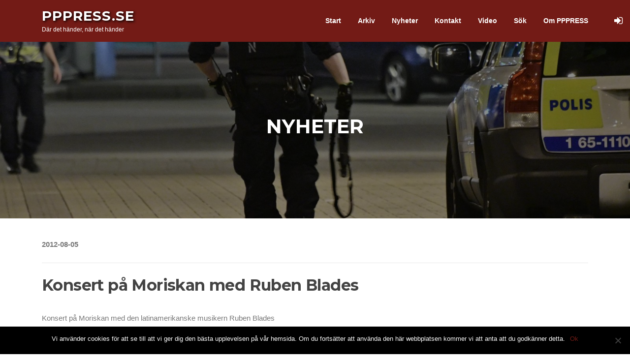

--- FILE ---
content_type: text/html; charset=UTF-8
request_url: https://www.pppress.se/nyhet/konsert-pa-moriskan-med-ruben-blades/
body_size: 11695
content:
<!DOCTYPE html>
<html lang="sv-SE">
<head>
<meta charset="UTF-8">
<meta name="viewport" content="width=device-width, initial-scale=1">
<link rel="profile" href="http://gmpg.org/xfn/11">
<link rel="pingback" href="https://www.pppress.se/xmlrpc.php">
<meta name='robots' content='index, follow, max-image-preview:large, max-snippet:-1, max-video-preview:-1' />
<style>img:is([sizes="auto" i], [sizes^="auto," i]) { contain-intrinsic-size: 3000px 1500px }</style>
<!-- Open Graph Meta Tags generated by MashShare 4.0.47 - https://mashshare.net -->
<meta property="og:type" content="article" /> 
<meta property="og:title" content="Konsert på Moriskan med Ruben Blades" />
<meta property="og:description" content="Konsert på Moriskan med den latinamerikanske musikern Ruben Blades" />
<meta property="og:image" content="https://www.pppress.se/wp-content/uploads/2018/06/PPRUBEN1-20120804.jpg" />
<meta property="og:url" content="https://www.pppress.se/nyhet/konsert-pa-moriskan-med-ruben-blades/" />
<meta property="og:site_name" content="PPPress.se" />
<meta property="article:publisher" content="https://www.facebook.com/pppress.se/" />
<meta property="article:published_time" content="2012-08-05T00:00:00+02:00" />
<meta property="article:modified_time" content="2012-08-05T00:00:00+02:00" />
<meta property="og:updated_time" content="2012-08-05T00:00:00+02:00" />
<!-- Open Graph Meta Tags generated by MashShare 4.0.47 - https://www.mashshare.net -->
<!-- This site is optimized with the Yoast SEO plugin v23.9 - https://yoast.com/wordpress/plugins/seo/ -->
<title>Konsert på Moriskan med Ruben Blades - PPPress.se</title>
<link rel="canonical" href="https://www.pppress.se/nyhet/konsert-pa-moriskan-med-ruben-blades/" />
<meta property="og:locale" content="sv_SE" />
<meta property="og:type" content="article" />
<meta property="og:title" content="Konsert på Moriskan med Ruben Blades - PPPress.se" />
<meta property="og:description" content="Konsert på Moriskan med den latinamerikanske musikern Ruben Blades" />
<meta property="og:url" content="https://www.pppress.se/nyhet/konsert-pa-moriskan-med-ruben-blades/" />
<meta property="og:site_name" content="PPPress.se" />
<meta property="article:publisher" content="https://www.facebook.com/pppress.se/" />
<meta property="og:image" content="https://www.pppress.se/wp-content/uploads/2018/06/PPRUBEN1-20120804.jpg" />
<meta property="og:image:width" content="4534" />
<meta property="og:image:height" content="2800" />
<meta property="og:image:type" content="image/jpeg" />
<meta name="twitter:card" content="summary_large_image" />
<script type="application/ld+json" class="yoast-schema-graph">{"@context":"https://schema.org","@graph":[{"@type":"WebPage","@id":"https://www.pppress.se/nyhet/konsert-pa-moriskan-med-ruben-blades/","url":"https://www.pppress.se/nyhet/konsert-pa-moriskan-med-ruben-blades/","name":"Konsert på Moriskan med Ruben Blades - PPPress.se","isPartOf":{"@id":"https://www.pppress.se/#website"},"primaryImageOfPage":{"@id":"https://www.pppress.se/nyhet/konsert-pa-moriskan-med-ruben-blades/#primaryimage"},"image":{"@id":"https://www.pppress.se/nyhet/konsert-pa-moriskan-med-ruben-blades/#primaryimage"},"thumbnailUrl":"https://www.pppress.se/wp-content/uploads/2018/06/PPRUBEN1-20120804.jpg","datePublished":"2012-08-05T00:00:00+00:00","dateModified":"2012-08-05T00:00:00+00:00","breadcrumb":{"@id":"https://www.pppress.se/nyhet/konsert-pa-moriskan-med-ruben-blades/#breadcrumb"},"inLanguage":"sv-SE","potentialAction":[{"@type":"ReadAction","target":["https://www.pppress.se/nyhet/konsert-pa-moriskan-med-ruben-blades/"]}]},{"@type":"ImageObject","inLanguage":"sv-SE","@id":"https://www.pppress.se/nyhet/konsert-pa-moriskan-med-ruben-blades/#primaryimage","url":"https://www.pppress.se/wp-content/uploads/2018/06/PPRUBEN1-20120804.jpg","contentUrl":"https://www.pppress.se/wp-content/uploads/2018/06/PPRUBEN1-20120804.jpg","width":4534,"height":2800,"caption":"PPRUBEN1-20120804 Konsert med den latinamerikanske musikern Ruben Blades"},{"@type":"BreadcrumbList","@id":"https://www.pppress.se/nyhet/konsert-pa-moriskan-med-ruben-blades/#breadcrumb","itemListElement":[{"@type":"ListItem","position":1,"name":"Hem","item":"https://www.pppress.se/"},{"@type":"ListItem","position":2,"name":"nyheter","item":"https://www.pppress.se/nyhet/"},{"@type":"ListItem","position":3,"name":"Konsert på Moriskan med Ruben Blades"}]},{"@type":"WebSite","@id":"https://www.pppress.se/#website","url":"https://www.pppress.se/","name":"PPPress.se","description":"Där det händer, när det händer","potentialAction":[{"@type":"SearchAction","target":{"@type":"EntryPoint","urlTemplate":"https://www.pppress.se/?s={search_term_string}"},"query-input":{"@type":"PropertyValueSpecification","valueRequired":true,"valueName":"search_term_string"}}],"inLanguage":"sv-SE"}]}</script>
<!-- / Yoast SEO plugin. -->
<link rel='dns-prefetch' href='//fonts.googleapis.com' />
<link rel="alternate" type="application/rss+xml" title="PPPress.se &raquo; Webbflöde" href="https://www.pppress.se/feed/" />
<link rel="alternate" type="application/rss+xml" title="PPPress.se &raquo; Kommentarsflöde" href="https://www.pppress.se/comments/feed/" />
<!-- This site uses the Google Analytics by ExactMetrics plugin v8.2.2 - Using Analytics tracking - https://www.exactmetrics.com/ -->
<!-- Note: ExactMetrics is not currently configured on this site. The site owner needs to authenticate with Google Analytics in the ExactMetrics settings panel. -->
<!-- No tracking code set -->
<!-- / Google Analytics by ExactMetrics -->
<script type="text/javascript">
/* <![CDATA[ */
window._wpemojiSettings = {"baseUrl":"https:\/\/s.w.org\/images\/core\/emoji\/15.0.3\/72x72\/","ext":".png","svgUrl":"https:\/\/s.w.org\/images\/core\/emoji\/15.0.3\/svg\/","svgExt":".svg","source":{"concatemoji":"https:\/\/www.pppress.se\/wp-includes\/js\/wp-emoji-release.min.js?ver=8a0fb01981cdb66fc8777eeb8dc9bf7a"}};
/*! This file is auto-generated */
!function(i,n){var o,s,e;function c(e){try{var t={supportTests:e,timestamp:(new Date).valueOf()};sessionStorage.setItem(o,JSON.stringify(t))}catch(e){}}function p(e,t,n){e.clearRect(0,0,e.canvas.width,e.canvas.height),e.fillText(t,0,0);var t=new Uint32Array(e.getImageData(0,0,e.canvas.width,e.canvas.height).data),r=(e.clearRect(0,0,e.canvas.width,e.canvas.height),e.fillText(n,0,0),new Uint32Array(e.getImageData(0,0,e.canvas.width,e.canvas.height).data));return t.every(function(e,t){return e===r[t]})}function u(e,t,n){switch(t){case"flag":return n(e,"\ud83c\udff3\ufe0f\u200d\u26a7\ufe0f","\ud83c\udff3\ufe0f\u200b\u26a7\ufe0f")?!1:!n(e,"\ud83c\uddfa\ud83c\uddf3","\ud83c\uddfa\u200b\ud83c\uddf3")&&!n(e,"\ud83c\udff4\udb40\udc67\udb40\udc62\udb40\udc65\udb40\udc6e\udb40\udc67\udb40\udc7f","\ud83c\udff4\u200b\udb40\udc67\u200b\udb40\udc62\u200b\udb40\udc65\u200b\udb40\udc6e\u200b\udb40\udc67\u200b\udb40\udc7f");case"emoji":return!n(e,"\ud83d\udc26\u200d\u2b1b","\ud83d\udc26\u200b\u2b1b")}return!1}function f(e,t,n){var r="undefined"!=typeof WorkerGlobalScope&&self instanceof WorkerGlobalScope?new OffscreenCanvas(300,150):i.createElement("canvas"),a=r.getContext("2d",{willReadFrequently:!0}),o=(a.textBaseline="top",a.font="600 32px Arial",{});return e.forEach(function(e){o[e]=t(a,e,n)}),o}function t(e){var t=i.createElement("script");t.src=e,t.defer=!0,i.head.appendChild(t)}"undefined"!=typeof Promise&&(o="wpEmojiSettingsSupports",s=["flag","emoji"],n.supports={everything:!0,everythingExceptFlag:!0},e=new Promise(function(e){i.addEventListener("DOMContentLoaded",e,{once:!0})}),new Promise(function(t){var n=function(){try{var e=JSON.parse(sessionStorage.getItem(o));if("object"==typeof e&&"number"==typeof e.timestamp&&(new Date).valueOf()<e.timestamp+604800&&"object"==typeof e.supportTests)return e.supportTests}catch(e){}return null}();if(!n){if("undefined"!=typeof Worker&&"undefined"!=typeof OffscreenCanvas&&"undefined"!=typeof URL&&URL.createObjectURL&&"undefined"!=typeof Blob)try{var e="postMessage("+f.toString()+"("+[JSON.stringify(s),u.toString(),p.toString()].join(",")+"));",r=new Blob([e],{type:"text/javascript"}),a=new Worker(URL.createObjectURL(r),{name:"wpTestEmojiSupports"});return void(a.onmessage=function(e){c(n=e.data),a.terminate(),t(n)})}catch(e){}c(n=f(s,u,p))}t(n)}).then(function(e){for(var t in e)n.supports[t]=e[t],n.supports.everything=n.supports.everything&&n.supports[t],"flag"!==t&&(n.supports.everythingExceptFlag=n.supports.everythingExceptFlag&&n.supports[t]);n.supports.everythingExceptFlag=n.supports.everythingExceptFlag&&!n.supports.flag,n.DOMReady=!1,n.readyCallback=function(){n.DOMReady=!0}}).then(function(){return e}).then(function(){var e;n.supports.everything||(n.readyCallback(),(e=n.source||{}).concatemoji?t(e.concatemoji):e.wpemoji&&e.twemoji&&(t(e.twemoji),t(e.wpemoji)))}))}((window,document),window._wpemojiSettings);
/* ]]> */
</script>
<!-- pppress.se is managing ads with Advanced Ads – https://wpadvancedads.com/ --><script data-wpfc-render="false" id="pppre-ready">
window.advanced_ads_ready=function(e,a){a=a||"complete";var d=function(e){return"interactive"===a?"loading"!==e:"complete"===e};d(document.readyState)?e():document.addEventListener("readystatechange",(function(a){d(a.target.readyState)&&e()}),{once:"interactive"===a})},window.advanced_ads_ready_queue=window.advanced_ads_ready_queue||[];		</script>
<style id='wp-emoji-styles-inline-css' type='text/css'>
img.wp-smiley, img.emoji {
display: inline !important;
border: none !important;
box-shadow: none !important;
height: 1em !important;
width: 1em !important;
margin: 0 0.07em !important;
vertical-align: -0.1em !important;
background: none !important;
padding: 0 !important;
}
</style>
<!-- <link rel='stylesheet' id='wp-block-library-css' href='https://www.pppress.se/wp-includes/css/dist/block-library/style.min.css?ver=8a0fb01981cdb66fc8777eeb8dc9bf7a' type='text/css' media='all' /> -->
<link rel="stylesheet" type="text/css" href="//www.pppress.se/wp-content/cache/wpfc-minified/1gc5n6xp/3ur2t.css" media="all"/>
<style id='classic-theme-styles-inline-css' type='text/css'>
/*! This file is auto-generated */
.wp-block-button__link{color:#fff;background-color:#32373c;border-radius:9999px;box-shadow:none;text-decoration:none;padding:calc(.667em + 2px) calc(1.333em + 2px);font-size:1.125em}.wp-block-file__button{background:#32373c;color:#fff;text-decoration:none}
</style>
<style id='global-styles-inline-css' type='text/css'>
:root{--wp--preset--aspect-ratio--square: 1;--wp--preset--aspect-ratio--4-3: 4/3;--wp--preset--aspect-ratio--3-4: 3/4;--wp--preset--aspect-ratio--3-2: 3/2;--wp--preset--aspect-ratio--2-3: 2/3;--wp--preset--aspect-ratio--16-9: 16/9;--wp--preset--aspect-ratio--9-16: 9/16;--wp--preset--color--black: #000000;--wp--preset--color--cyan-bluish-gray: #abb8c3;--wp--preset--color--white: #ffffff;--wp--preset--color--pale-pink: #f78da7;--wp--preset--color--vivid-red: #cf2e2e;--wp--preset--color--luminous-vivid-orange: #ff6900;--wp--preset--color--luminous-vivid-amber: #fcb900;--wp--preset--color--light-green-cyan: #7bdcb5;--wp--preset--color--vivid-green-cyan: #00d084;--wp--preset--color--pale-cyan-blue: #8ed1fc;--wp--preset--color--vivid-cyan-blue: #0693e3;--wp--preset--color--vivid-purple: #9b51e0;--wp--preset--gradient--vivid-cyan-blue-to-vivid-purple: linear-gradient(135deg,rgba(6,147,227,1) 0%,rgb(155,81,224) 100%);--wp--preset--gradient--light-green-cyan-to-vivid-green-cyan: linear-gradient(135deg,rgb(122,220,180) 0%,rgb(0,208,130) 100%);--wp--preset--gradient--luminous-vivid-amber-to-luminous-vivid-orange: linear-gradient(135deg,rgba(252,185,0,1) 0%,rgba(255,105,0,1) 100%);--wp--preset--gradient--luminous-vivid-orange-to-vivid-red: linear-gradient(135deg,rgba(255,105,0,1) 0%,rgb(207,46,46) 100%);--wp--preset--gradient--very-light-gray-to-cyan-bluish-gray: linear-gradient(135deg,rgb(238,238,238) 0%,rgb(169,184,195) 100%);--wp--preset--gradient--cool-to-warm-spectrum: linear-gradient(135deg,rgb(74,234,220) 0%,rgb(151,120,209) 20%,rgb(207,42,186) 40%,rgb(238,44,130) 60%,rgb(251,105,98) 80%,rgb(254,248,76) 100%);--wp--preset--gradient--blush-light-purple: linear-gradient(135deg,rgb(255,206,236) 0%,rgb(152,150,240) 100%);--wp--preset--gradient--blush-bordeaux: linear-gradient(135deg,rgb(254,205,165) 0%,rgb(254,45,45) 50%,rgb(107,0,62) 100%);--wp--preset--gradient--luminous-dusk: linear-gradient(135deg,rgb(255,203,112) 0%,rgb(199,81,192) 50%,rgb(65,88,208) 100%);--wp--preset--gradient--pale-ocean: linear-gradient(135deg,rgb(255,245,203) 0%,rgb(182,227,212) 50%,rgb(51,167,181) 100%);--wp--preset--gradient--electric-grass: linear-gradient(135deg,rgb(202,248,128) 0%,rgb(113,206,126) 100%);--wp--preset--gradient--midnight: linear-gradient(135deg,rgb(2,3,129) 0%,rgb(40,116,252) 100%);--wp--preset--font-size--small: 13px;--wp--preset--font-size--medium: 20px;--wp--preset--font-size--large: 36px;--wp--preset--font-size--x-large: 42px;--wp--preset--spacing--20: 0.44rem;--wp--preset--spacing--30: 0.67rem;--wp--preset--spacing--40: 1rem;--wp--preset--spacing--50: 1.5rem;--wp--preset--spacing--60: 2.25rem;--wp--preset--spacing--70: 3.38rem;--wp--preset--spacing--80: 5.06rem;--wp--preset--shadow--natural: 6px 6px 9px rgba(0, 0, 0, 0.2);--wp--preset--shadow--deep: 12px 12px 50px rgba(0, 0, 0, 0.4);--wp--preset--shadow--sharp: 6px 6px 0px rgba(0, 0, 0, 0.2);--wp--preset--shadow--outlined: 6px 6px 0px -3px rgba(255, 255, 255, 1), 6px 6px rgba(0, 0, 0, 1);--wp--preset--shadow--crisp: 6px 6px 0px rgba(0, 0, 0, 1);}:where(.is-layout-flex){gap: 0.5em;}:where(.is-layout-grid){gap: 0.5em;}body .is-layout-flex{display: flex;}.is-layout-flex{flex-wrap: wrap;align-items: center;}.is-layout-flex > :is(*, div){margin: 0;}body .is-layout-grid{display: grid;}.is-layout-grid > :is(*, div){margin: 0;}:where(.wp-block-columns.is-layout-flex){gap: 2em;}:where(.wp-block-columns.is-layout-grid){gap: 2em;}:where(.wp-block-post-template.is-layout-flex){gap: 1.25em;}:where(.wp-block-post-template.is-layout-grid){gap: 1.25em;}.has-black-color{color: var(--wp--preset--color--black) !important;}.has-cyan-bluish-gray-color{color: var(--wp--preset--color--cyan-bluish-gray) !important;}.has-white-color{color: var(--wp--preset--color--white) !important;}.has-pale-pink-color{color: var(--wp--preset--color--pale-pink) !important;}.has-vivid-red-color{color: var(--wp--preset--color--vivid-red) !important;}.has-luminous-vivid-orange-color{color: var(--wp--preset--color--luminous-vivid-orange) !important;}.has-luminous-vivid-amber-color{color: var(--wp--preset--color--luminous-vivid-amber) !important;}.has-light-green-cyan-color{color: var(--wp--preset--color--light-green-cyan) !important;}.has-vivid-green-cyan-color{color: var(--wp--preset--color--vivid-green-cyan) !important;}.has-pale-cyan-blue-color{color: var(--wp--preset--color--pale-cyan-blue) !important;}.has-vivid-cyan-blue-color{color: var(--wp--preset--color--vivid-cyan-blue) !important;}.has-vivid-purple-color{color: var(--wp--preset--color--vivid-purple) !important;}.has-black-background-color{background-color: var(--wp--preset--color--black) !important;}.has-cyan-bluish-gray-background-color{background-color: var(--wp--preset--color--cyan-bluish-gray) !important;}.has-white-background-color{background-color: var(--wp--preset--color--white) !important;}.has-pale-pink-background-color{background-color: var(--wp--preset--color--pale-pink) !important;}.has-vivid-red-background-color{background-color: var(--wp--preset--color--vivid-red) !important;}.has-luminous-vivid-orange-background-color{background-color: var(--wp--preset--color--luminous-vivid-orange) !important;}.has-luminous-vivid-amber-background-color{background-color: var(--wp--preset--color--luminous-vivid-amber) !important;}.has-light-green-cyan-background-color{background-color: var(--wp--preset--color--light-green-cyan) !important;}.has-vivid-green-cyan-background-color{background-color: var(--wp--preset--color--vivid-green-cyan) !important;}.has-pale-cyan-blue-background-color{background-color: var(--wp--preset--color--pale-cyan-blue) !important;}.has-vivid-cyan-blue-background-color{background-color: var(--wp--preset--color--vivid-cyan-blue) !important;}.has-vivid-purple-background-color{background-color: var(--wp--preset--color--vivid-purple) !important;}.has-black-border-color{border-color: var(--wp--preset--color--black) !important;}.has-cyan-bluish-gray-border-color{border-color: var(--wp--preset--color--cyan-bluish-gray) !important;}.has-white-border-color{border-color: var(--wp--preset--color--white) !important;}.has-pale-pink-border-color{border-color: var(--wp--preset--color--pale-pink) !important;}.has-vivid-red-border-color{border-color: var(--wp--preset--color--vivid-red) !important;}.has-luminous-vivid-orange-border-color{border-color: var(--wp--preset--color--luminous-vivid-orange) !important;}.has-luminous-vivid-amber-border-color{border-color: var(--wp--preset--color--luminous-vivid-amber) !important;}.has-light-green-cyan-border-color{border-color: var(--wp--preset--color--light-green-cyan) !important;}.has-vivid-green-cyan-border-color{border-color: var(--wp--preset--color--vivid-green-cyan) !important;}.has-pale-cyan-blue-border-color{border-color: var(--wp--preset--color--pale-cyan-blue) !important;}.has-vivid-cyan-blue-border-color{border-color: var(--wp--preset--color--vivid-cyan-blue) !important;}.has-vivid-purple-border-color{border-color: var(--wp--preset--color--vivid-purple) !important;}.has-vivid-cyan-blue-to-vivid-purple-gradient-background{background: var(--wp--preset--gradient--vivid-cyan-blue-to-vivid-purple) !important;}.has-light-green-cyan-to-vivid-green-cyan-gradient-background{background: var(--wp--preset--gradient--light-green-cyan-to-vivid-green-cyan) !important;}.has-luminous-vivid-amber-to-luminous-vivid-orange-gradient-background{background: var(--wp--preset--gradient--luminous-vivid-amber-to-luminous-vivid-orange) !important;}.has-luminous-vivid-orange-to-vivid-red-gradient-background{background: var(--wp--preset--gradient--luminous-vivid-orange-to-vivid-red) !important;}.has-very-light-gray-to-cyan-bluish-gray-gradient-background{background: var(--wp--preset--gradient--very-light-gray-to-cyan-bluish-gray) !important;}.has-cool-to-warm-spectrum-gradient-background{background: var(--wp--preset--gradient--cool-to-warm-spectrum) !important;}.has-blush-light-purple-gradient-background{background: var(--wp--preset--gradient--blush-light-purple) !important;}.has-blush-bordeaux-gradient-background{background: var(--wp--preset--gradient--blush-bordeaux) !important;}.has-luminous-dusk-gradient-background{background: var(--wp--preset--gradient--luminous-dusk) !important;}.has-pale-ocean-gradient-background{background: var(--wp--preset--gradient--pale-ocean) !important;}.has-electric-grass-gradient-background{background: var(--wp--preset--gradient--electric-grass) !important;}.has-midnight-gradient-background{background: var(--wp--preset--gradient--midnight) !important;}.has-small-font-size{font-size: var(--wp--preset--font-size--small) !important;}.has-medium-font-size{font-size: var(--wp--preset--font-size--medium) !important;}.has-large-font-size{font-size: var(--wp--preset--font-size--large) !important;}.has-x-large-font-size{font-size: var(--wp--preset--font-size--x-large) !important;}
:where(.wp-block-post-template.is-layout-flex){gap: 1.25em;}:where(.wp-block-post-template.is-layout-grid){gap: 1.25em;}
:where(.wp-block-columns.is-layout-flex){gap: 2em;}:where(.wp-block-columns.is-layout-grid){gap: 2em;}
:root :where(.wp-block-pullquote){font-size: 1.5em;line-height: 1.6;}
</style>
<!-- <link rel='stylesheet' id='cookie-notice-front-css' href='https://www.pppress.se/wp-content/plugins/cookie-notice/css/front.min.css?ver=2.5.1' type='text/css' media='all' /> -->
<!-- <link rel='stylesheet' id='mashsb-styles-css' href='https://www.pppress.se/wp-content/plugins/mashsharer/assets/css/mashsb.min.css?ver=4.0.47' type='text/css' media='all' /> -->
<link rel="stylesheet" type="text/css" href="//www.pppress.se/wp-content/cache/wpfc-minified/fs6kvv2x/3ur2t.css" media="all"/>
<style id='mashsb-styles-inline-css' type='text/css'>
.mashsb-count {color:#cccccc;}
[class^="mashicon-"], .onoffswitch-label, .onoffswitch2-label, .onoffswitch {
border-radius: 7px;
}@media only screen and (min-width:568px){.mashsb-buttons a {min-width: 35px;}}
</style>
<!-- <link rel='stylesheet' id='searchandfilter-css' href='https://www.pppress.se/wp-content/plugins/search-filter/style.css?ver=1' type='text/css' media='all' /> -->
<link rel="stylesheet" type="text/css" href="//www.pppress.se/wp-content/cache/wpfc-minified/6vu1pzye/3ur2t.css" media="all"/>
<link rel='stylesheet' id='screenr-fonts-css' href='https://fonts.googleapis.com/css?family=Open%2BSans%3A400%2C300%2C300italic%2C400italic%2C600%2C600italic%2C700%2C700italic%7CMontserrat%3A400%2C700&#038;subset=latin%2Clatin-ext' type='text/css' media='all' />
<!-- <link rel='stylesheet' id='font-awesome-css' href='https://www.pppress.se/wp-content/themes/screenr/assets/css/font-awesome.min.css?ver=4.0.0' type='text/css' media='all' /> -->
<!-- <link rel='stylesheet' id='bootstrap-css' href='https://www.pppress.se/wp-content/themes/screenr/assets/css/bootstrap.min.css?ver=4.0.0' type='text/css' media='all' /> -->
<!-- <link rel='stylesheet' id='screenr-style-css' href='https://www.pppress.se/wp-content/themes/screenr/style.css?ver=8a0fb01981cdb66fc8777eeb8dc9bf7a' type='text/css' media='all' /> -->
<link rel="stylesheet" type="text/css" href="//www.pppress.se/wp-content/cache/wpfc-minified/87dfq85f/3ur2t.css" media="all"/>
<style id='screenr-style-inline-css' type='text/css'>
#page-header-cover.swiper-slider.no-image .swiper-slide .overlay {
background-color: #000000;
opacity: 1;
}
.gallery-carousel .g-item{
padding: 0px 10px;
}
.gallery-carousel {
margin-left: -10px;
margin-right: -10px;
}
.gallery-grid .g-item, .gallery-masonry .g-item .inner {
padding: 10px;
}
.gallery-grid, .gallery-masonry {
margin: -10px;
}
</style>
<!-- <link rel='stylesheet' id='screenr-gallery-lightgallery-css' href='https://www.pppress.se/wp-content/themes/screenr/assets/css/lightgallery.css?ver=8a0fb01981cdb66fc8777eeb8dc9bf7a' type='text/css' media='all' /> -->
<!-- <link rel='stylesheet' id='screenr-css' href='https://www.pppress.se/wp-content/themes/screenr-likabra-child/style.css?ver=8a0fb01981cdb66fc8777eeb8dc9bf7a' type='text/css' media='all' /> -->
<script src='//www.pppress.se/wp-content/cache/wpfc-minified/pgrrmtc/3ur2u.js' type="text/javascript"></script>
<!-- <script type="text/javascript" async src="https://www.pppress.se/wp-content/plugins/burst-statistics/helpers/timeme/timeme.min.js?ver=1.7.2" id="burst-timeme-js"></script> -->
<script type="text/javascript" id="burst-js-extra">
/* <![CDATA[ */
var burst = {"cookie_retention_days":"30","beacon_url":"https:\/\/www.pppress.se\/wp-content\/plugins\/burst-statistics\/endpoint.php","options":{"beacon_enabled":1,"enable_cookieless_tracking":0,"enable_turbo_mode":0,"do_not_track":0,"track_url_change":0},"goals":[{"ID":"1","title":"Standardm\u00e5l","type":"clicks","status":"active","server_side":"0","url":"*","conversion_metric":"visitors","date_created":"1716911448","date_start":"1716911591","date_end":"0","attribute":"class","attribute_value":"","hook":""}],"goals_script_url":"https:\/\/www.pppress.se\/wp-content\/plugins\/burst-statistics\/\/assets\/js\/build\/burst-goals.js?v=1.7.2"};
/* ]]> */
</script>
<script src='//www.pppress.se/wp-content/cache/wpfc-minified/2nbldwjx/3ur2u.js' type="text/javascript"></script>
<!-- <script type="text/javascript" async src="https://www.pppress.se/wp-content/plugins/burst-statistics/assets/js/build/burst.min.js?ver=1.7.2" id="burst-js"></script> -->
<script type="text/javascript" id="cookie-notice-front-js-before">
/* <![CDATA[ */
var cnArgs = {"ajaxUrl":"https:\/\/www.pppress.se\/wp-admin\/admin-ajax.php","nonce":"4562a0d54e","hideEffect":"fade","position":"bottom","onScroll":false,"onScrollOffset":100,"onClick":false,"cookieName":"cookie_notice_accepted","cookieTime":2592000,"cookieTimeRejected":2592000,"globalCookie":false,"redirection":false,"cache":false,"revokeCookies":false,"revokeCookiesOpt":"automatic"};
/* ]]> */
</script>
<script src='//www.pppress.se/wp-content/cache/wpfc-minified/7m9d9zgw/3ur2u.js' type="text/javascript"></script>
<!-- <script type="text/javascript" src="https://www.pppress.se/wp-content/plugins/cookie-notice/js/front.min.js?ver=2.5.1" id="cookie-notice-front-js"></script> -->
<!-- <script type="text/javascript" src="https://www.pppress.se/wp-includes/js/jquery/jquery.min.js?ver=3.7.1" id="jquery-core-js"></script> -->
<!-- <script type="text/javascript" src="https://www.pppress.se/wp-includes/js/jquery/jquery-migrate.min.js?ver=3.4.1" id="jquery-migrate-js"></script> -->
<script type="text/javascript" id="mashsb-js-extra">
/* <![CDATA[ */
var mashsb = {"shares":"0","round_shares":"1","animate_shares":"0","dynamic_buttons":"0","share_url":"https:\/\/www.pppress.se\/nyhet\/konsert-pa-moriskan-med-ruben-blades\/","title":"Konsert+p%C3%A5+Moriskan+med+Ruben+Blades","image":"https:\/\/www.pppress.se\/wp-content\/uploads\/2018\/06\/PPRUBEN1-20120804.jpg","desc":"Konsert p\u00e5 Moriskan med den latinamerikanske musikern Ruben Blades","hashtag":"","subscribe":"content","subscribe_url":"","activestatus":"1","singular":"1","twitter_popup":"1","refresh":"0","nonce":"c221163b65","postid":"108824","servertime":"1732629220","ajaxurl":"https:\/\/www.pppress.se\/wp-admin\/admin-ajax.php"};
/* ]]> */
</script>
<script src='//www.pppress.se/wp-content/cache/wpfc-minified/8aqzytdk/3ur2u.js' type="text/javascript"></script>
<!-- <script type="text/javascript" src="https://www.pppress.se/wp-content/plugins/mashsharer/assets/js/mashsb.min.js?ver=4.0.47" id="mashsb-js"></script> -->
<!-- <script type="text/javascript" src="https://www.pppress.se/wp-content/themes/screenr-likabra-child/assets/js/likabra.js?ver=1" id="likabra-js-js"></script> -->
<link rel="https://api.w.org/" href="https://www.pppress.se/wp-json/" /><link rel="EditURI" type="application/rsd+xml" title="RSD" href="https://www.pppress.se/xmlrpc.php?rsd" />
<link rel='shortlink' href='https://www.pppress.se/?p=108824' />
<link rel="alternate" title="oEmbed (JSON)" type="application/json+oembed" href="https://www.pppress.se/wp-json/oembed/1.0/embed?url=https%3A%2F%2Fwww.pppress.se%2Fnyhet%2Fkonsert-pa-moriskan-med-ruben-blades%2F" />
<link rel="alternate" title="oEmbed (XML)" type="text/xml+oembed" href="https://www.pppress.se/wp-json/oembed/1.0/embed?url=https%3A%2F%2Fwww.pppress.se%2Fnyhet%2Fkonsert-pa-moriskan-med-ruben-blades%2F&#038;format=xml" />
<script data-ad-client="ca-pub-3995853003974554" async src="https://pagead2.googlesyndication.com/pagead/js/adsbygoogle.js"></script>    <script type="text/javascript">
jQuery(function ($)  {
$("#countable_link a").on( 'click', function () {
var self = $( this );
var imagelink = this.id;
// console.log(this);
$.ajax({
type: 'post',			        
url: 'https://www.pppress.se/wp-admin/admin-ajax.php',
data: {
'action': 'link_click_counter',
'imagelink': imagelink
},
success: function( data ) {
console.log('success-data:', data );
}
});
});
});
</script>
<script type="text/javascript">
jQuery(function ($)  {
$('#submit-stats-data').on('click', function (e) {
var selecteduser = $( "#selecteduser" ).val();
var year = $( "#year" ).val();
var month = $( "#month" ).val();
console.log(selecteduser,year,month);
$.ajax({
type: 'post',			        
url: 'https://www.pppress.se/wp-admin/admin-ajax.php',
data: {
'action': 'showstatsbydateandmonth',
'selecteduser': selecteduser,
'year': year,
'month': month,
},
success: function( data ) {
console.log('success-data:', data );
$(".display-user-stats").html(data);
}
});
});
});
</script>
<script async src="https://pagead2.googlesyndication.com/pagead/js/adsbygoogle.js?client=ca-pub-3995853003974554"></script><script>(adsbygoogle = window.adsbygoogle || []).push({
google_ad_client: "ca-pub-3995853003974554",
enable_page_level_ads: true,
overlays: {bottom: true}
});</script><link rel="icon" href="https://www.pppress.se/wp-content/uploads/2020/06/favicon-2.ico" sizes="32x32" />
<link rel="icon" href="https://www.pppress.se/wp-content/uploads/2020/06/favicon-2.ico" sizes="192x192" />
<link rel="apple-touch-icon" href="https://www.pppress.se/wp-content/uploads/2020/06/favicon-2.ico" />
<meta name="msapplication-TileImage" content="https://www.pppress.se/wp-content/uploads/2020/06/favicon-2.ico" />
</head>
<body class="nyhet-template-default single single-nyhet postid-108824 single-format-standard cookies-not-set group-blog has-site-title has-site-tagline header-layout-fixed aa-prefix-pppre-">
<div id="page" class="site">
<a class="skip-link screen-reader-text" href="#content">Hoppa till innehåll</a>
<header id="masthead" class="site-header" role="banner">
<div class="container">
<div class="site-branding">
<p class="site-title"><a href="https://www.pppress.se/" rel="home">PPPress.se</a></p>
<p class="site-description">Där det händer, när det händer</p>
</div><!-- .site-branding -->
<div class="header-right-wrapper">
<a href="#" id="nav-toggle">Meny<span></span></a>
<nav id="site-navigation" class="main-navigation" role="navigation">
<ul class="nav-menu">
<li id="menu-item-78" class="menu-item menu-item-type-post_type menu-item-object-page menu-item-home menu-item-78"><a href="https://www.pppress.se/">Start</a></li>
<li id="menu-item-315" class="menu-item menu-item-type-post_type menu-item-object-page menu-item-315"><a href="https://www.pppress.se/arkiv/">Arkiv</a></li>
<li id="menu-item-160" class="menu-item menu-item-type-custom menu-item-object-custom menu-item-160"><a href="https://www.pppress.se/nyhet">Nyheter</a></li>
<li id="menu-item-203" class="menu-item menu-item-type-post_type menu-item-object-page menu-item-203"><a href="https://www.pppress.se/kontakt/">Kontakt</a></li>
<li id="menu-item-209" class="menu-item menu-item-type-custom menu-item-object-custom menu-item-209"><a target="_blank" href="https://www.youtube.com/user/pppressab/videos">Video</a></li>
<li id="menu-item-299" class="menu-item menu-item-type-post_type menu-item-object-page menu-item-299"><a href="https://www.pppress.se/sok/">Sök</a></li>
<li id="menu-item-177225" class="menu-item menu-item-type-post_type menu-item-object-page menu-item-177225"><a href="https://www.pppress.se/om-oss/">Om PPPRESS</a></li>
</ul>
<!-- adding the login  -->
<button class="login-navbar-button"><i class="fa fa-sign-in"></i></button>
<div id="login-navbar">Logga in<div class="members-login-form"><form name="loginform" id="loginform" action="https://www.pppress.se/wp-login.php" method="post"><p class="login-username">
<label for="user_login">Användarnamn</label>
<input type="text" name="log" id="user_login" autocomplete="username" class="input" value="" size="20" />
</p><p class="login-password">
<label for="user_pass">Lösenord</label>
<input type="password" name="pwd" id="user_pass" autocomplete="current-password" spellcheck="false" class="input" value="" size="20" />
</p><p class="login-remember"><label><input name="rememberme" type="checkbox" id="rememberme" value="forever" checked="checked" /> Kom ihåg mig</label></p><p class="login-submit">
<input type="submit" name="wp-submit" id="wp-submit" class="button button-primary" value="Logga in" />
<input type="hidden" name="redirect_to" value="https://www.pppress.se/nyhet/konsert-pa-moriskan-med-ruben-blades/" />
</p></form></div></div>
<!-- end login -->
</nav>
<!-- #site-navigation -->
</div>
</div>
</header><!-- #masthead -->
<!-- LOADING ThE LIGHTBOX GALLERY STYLE AND JAVASCRIPT -->
<!-- <link rel="stylesheet" type="text/css" href="https://www.pppress.se/wp-content/themes/screenr-likabra-child/assets/image-gallery/ekko-lightbox.css"> -->
<link rel="stylesheet" type="text/css" href="//www.pppress.se/wp-content/cache/wpfc-minified/npbosdi/3ur2t.css" media="all"/>
<script src="https://www.pppress.se/wp-content/themes/screenr-likabra-child/assets/image-gallery/ekko-lightbox.js"></script>
<section id="page-header-cover" class="section-slider swiper-slider fixed has-image" >
<div class="swiper-container" data-autoplay="0">
<div class="swiper-wrapper ">
<div class="swiper-slide slide-align-center " style="background-image: url('https://www.pppress.se/wp-content/uploads/cropped-cropped-FPy3Erkjd_o2oQGmRP9LTmNJZ8.jpeg');" ><div class="swiper-slide-intro"><div class="swiper-intro-inner" style="padding-top: 13%; padding-bottom: 13%; " ><h2 class="swiper-slide-heading">Nyheter</h2></div></div><div class="overlay"></div></div>			</div>
</div>
</section>
<div id="content" class="site-content">
<div id="content-inside" class="container right-sidebar">
<div id="primary" class="">
<main id="main" class="site-main" role="main">
<div class="new-images">
<!-- <form method="get" action="https://www.pppress.se">
<input type="text" name="s" value="" placeholder="sök&hellip;" style="width: 75%;" />
<select name="category_name" style="margin: 30px 0px;">
<option value="1989">1989</option>
<option value="1997">1997</option>
<option value="1998">1998</option>
<option value="1999">1999</option>
<option value="2000">2000</option>
<option value="2001">2001</option>
<option value="2002">2002</option>
<option value="2003">2003</option>
<option value="2004">2004</option>
<option value="2005">2005</option>
<option value="2006">2006</option>
<option value="2007">2007</option>
<option value="2008">2008</option>
<option value="2009">2009</option>
<option value="2010">2010</option>
<option value="2011">2011</option>
<option value="2012">2012</option>
<option value="2013">2013</option>
<option value="2014">2014</option>
<option value="2015">2015</option>
<option value="2016">2016</option>
<option value="2017">2017</option>
<option value="2018">2018</option>
<option value="2019">2019</option>
<option value="2020">2020</option>
<option value="2021">2021</option>
<option value="2022">2022</option>
<option value="2023">2023</option>
<option value="2024">2024</option>
<option value="akarp">Åkarp</option>
<option value="aldringsbrott">Åldringsbrott</option>
<option value="angelholm">Ängelholm</option>
<option value="anlagd">anlagd</option>
<option value="arbetsplatsolycka">Arbetsplatsolycka</option>
<option value="arlov">Arlöv</option>
<option value="bastad">Båstad</option>
<option value="bilbrander">Bilbränder</option>
<option value="bjarred">Bjärred</option>
<option value="blaljussabutage">Blåljussabutage</option>
<option value="bomb">bomb</option>
<option value="brak">bråk</option>
<option value="brand">brand</option>
<option value="brott">Brott</option>
<option value="burlov">Burlöv</option>
<option value="corona">Corona</option>
<option value="dalby">Dalby</option>
<option value="danmark">Danmark</option>
<option value="demonstration">Demonstration</option>
<option value="djurraddning">Djurräddning</option>
<option value="dodsolycka">dödsolycka</option>
<option value="eftersok">Eftersök</option>
<option value="eslov">Eslöv</option>
<option value="falsterbo">Falsterbo</option>
<option value="flyg">Flyg</option>
<option value="flyktingar">Flyktingar</option>
<option value="forsvarsmakten">Försvarsmakten</option>
<option value="forsvunnen">Försvunnen</option>
<option value="gaslacka">gasläcka</option>
<option value="genarp">Genarp</option>
<option value="hassleholm">Hässleholm</option>
<option value="hastveda">Hästveda</option>
<option value="helsingborg">Helsingborg</option>
<option value="hjarup">Hjärup</option>
<option value="hollviken">Höllviken</option>
<option value="hoor">Höör</option>
<option value="horby">Hörby</option>
<option value="huliganer">Huliganer</option>
<option value="kavlinge">Kävlinge</option>
<option value="kemolycka">Kemolycka</option>
<option value="klagshamn">Klagshamn</option>
<option value="knivskarning">knivskärning</option>
<option value="konsert">Konsert</option>
<option value="kopenhamn">Köpenhamn</option>
<option value="kristianstad">Kristianstad</option>
<option value="kultur">Kultur</option>
<option value="kustbevakningen">Kustbevakningen</option>
<option value="landskrona">Landskrona</option>
<option value="limhamn">Limhamn</option>
<option value="loddekopinge">Löddeköpinge</option>
<option value="lomma">Lomma</option>
<option value="lund">Lund</option>
<option value="malmo">Malmö</option>
<option value="mc">MC</option>
<option value="mff">MFF</option>
<option value="militar">Militär</option>
<option value="misshandel">misshandel</option>
<option value="mord">mord</option>
<option value="mordforsok">mordförsök</option>
<option value="naringsliv">Näringsliv</option>
<option value="noje">nöje</option>
<option value="nyhet">nyhet</option>
<option value="olycka">olycka</option>
<option value="oxie">Oxie</option>
<option value="polis">polis</option>
<option value="polisinsats">Polisinsats</option>
<option value="polisjakt">Polisjakt</option>
<option value="politik">Politik</option>
<option value="raddningspadrag">Räddningspådrag</option>
<option value="ran">rån</option>
<option value="reportage">reportage</option>
<option value="rosengard">Rosengård</option>
<option value="sexualbrott">sexualbrott</option>
<option value="sjobo">Sjöbo</option>
<option value="sjoraddning">Sjöräddning</option>
<option value="skanor">Skanör</option>
<option value="skogsbrand">skogsbrand</option>
<option value="skola">skola</option>
<option value="skottlossning">skottlossning</option>
<option value="skurup">Skurup</option>
<option value="sodra-sandby">Södra Sandby</option>
<option value="sport">sport</option>
<option value="staffanstorp">Staffanstorp</option>
<option value="storbrand">Storbrand</option>
<option value="storm">Storm</option>
<option value="stormskada">stormskada</option>
<option value="stromavbrott">strömavbrott</option>
<option value="svalov">Svalöv</option>
<option value="svedala">Svedala</option>
<option value="tagstopp">Tågstopp</option>
<option value="tjuvar">Tjuvar</option>
<option value="torekov">Torekov</option>
<option value="trafikolycka">Trafikolycka</option>
<option value="trelleborg">Trelleborg</option>
<option value="tullen">Tullen</option>
<option value="vader">Väder</option>
<option value="valdtakt">Våldtäkt</option>
<option value="vapen">vapen</option>
<option value="veberod">Veberöd</option>
<option value="vellinge">Vellinge</option>
<option value="video">Video</option>
<option value="ystad">Ystad</option>
</select>
<button class="single-news" type="submit">Sök</button>
</form> -->
<!-- 				<br><hr><br> -->
<b>2012-08-05</b><br><br>
<hr>
<article id="post-108824" class="post-108824 nyhet type-nyhet status-publish format-standard has-post-thumbnail hentry category-46 category-noje tag-konsert tag-moriskan tag-noje tag-ruben-blades">
<header class="entry-header">
<h1 class="entry-title">Konsert på Moriskan med Ruben Blades</h1>
<div class="entry-thumb"><img width="4534" height="2800" src="https://www.pppress.se/wp-content/uploads/2018/06/PPRUBEN1-20120804.jpg" class="attachment-screenr-blog-list size-screenr-blog-list wp-post-image" alt="" decoding="async" fetchpriority="high" srcset="https://www.pppress.se/wp-content/uploads/2018/06/PPRUBEN1-20120804.jpg 4534w, https://www.pppress.se/wp-content/uploads/2018/06/PPRUBEN1-20120804-300x185.jpg 300w, https://www.pppress.se/wp-content/uploads/2018/06/PPRUBEN1-20120804-768x474.jpg 768w, https://www.pppress.se/wp-content/uploads/2018/06/PPRUBEN1-20120804-1024x632.jpg 1024w" sizes="(max-width: 4534px) 100vw, 4534px" /></div>
</header><!-- .entry-header -->
<div class="entry-content">
<p>Konsert på Moriskan med den latinamerikanske musikern Ruben Blades</p>
<aside class="mashsb-container mashsb-main "><div class="mashsb-box"><div class="mashsb-buttons"><a class="mashicon-facebook mash-large mash-nomargin mash-center mashsb-noshadow" href="https://www.facebook.com/sharer.php?u=https%3A%2F%2Fwww.pppress.se%2Fnyhet%2Fkonsert-pa-moriskan-med-ruben-blades%2F" target="_top" rel="nofollow"><span class="icon"></span><span class="text">Dela</span></a><div class="onoffswitch2 mash-large mashsb-noshadow" style="display:none"></div></div>
</div>
<div style="clear:both"></div><div class="mashsb-toggle-container"></div></aside>
<!-- Share buttons by mashshare.net - Version: 4.0.47-->	</div><!-- .entry-content -->
<footer class="entry-footer">
</footer><!-- .entry-footer -->
</article><!-- #post-## -->
<!-- 		<div class="col-xs-12"> -->
<div class="row justify-content-center">
<div class="col-md-12">
<div class="image-gallery" style="display: inline-block;">
<img src="https://www.pppress.se/wp-content/uploads/2018/06/PPRUBEN8-20120804-300x180.jpg" class="img-fluid" >
</div>									    <div class="image-gallery" style="display: inline-block;">
<img src="https://www.pppress.se/wp-content/uploads/2018/06/PPRUBEN7-20120804-300x200.jpg" class="img-fluid" >
</div>									    <div class="image-gallery" style="display: inline-block;">
<img src="https://www.pppress.se/wp-content/uploads/2018/06/PPRUBEN6-20120804-300x182.jpg" class="img-fluid" >
</div>									    <div class="image-gallery" style="display: inline-block;">
<img src="https://www.pppress.se/wp-content/uploads/2018/06/PPRUBEN5-20120804-300x185.jpg" class="img-fluid" >
</div>									    <div class="image-gallery" style="display: inline-block;">
<img src="https://www.pppress.se/wp-content/uploads/2018/06/PPRUBEN4-20120804-300x197.jpg" class="img-fluid" >
</div>									    <div class="image-gallery" style="display: inline-block;">
<img src="https://www.pppress.se/wp-content/uploads/2018/06/PPRUBEN2-20120804-300x184.jpg" class="img-fluid" >
</div>									    <div class="image-gallery" style="display: inline-block;">
<img src="https://www.pppress.se/wp-content/uploads/2018/06/PPRUBEN18-20120804-300x200.jpg" class="img-fluid" >
</div>									    <div class="image-gallery" style="display: inline-block;">
<img src="https://www.pppress.se/wp-content/uploads/2018/06/PPRUBEN17-20120804-300x186.jpg" class="img-fluid" >
</div>									    <div class="image-gallery" style="display: inline-block;">
<img src="https://www.pppress.se/wp-content/uploads/2018/06/PPRUBEN16-20120804-300x184.jpg" class="img-fluid" >
</div>									    <div class="image-gallery" style="display: inline-block;">
<img src="https://www.pppress.se/wp-content/uploads/2018/06/PPRUBEN15-20120804-300x192.jpg" class="img-fluid" >
</div><div style="padding-top: 30px;" class="login-from-singel-news">För att se bilderna i större storlek måste du vara avtalskund och vara inloggad. Logga in <i class="fa fa-sign-in"></i><br></div>						
</div>
<div class="col-xs-12">
<p class="postmetadata">Kategorier: <a href="https://www.pppress.se/kategorier/2012/" rel="category tag">2012</a>, <a href="https://www.pppress.se/kategorier/noje/" rel="category tag">nöje</a></p>
</div>
<div class="col-xs-12" style="margin-bottom: 150px;">
<a rel="prev" href="https://www.pppress.se/nyhet/nytt-tagstopp-efter-olycka-i-sodra-lund/"><button class="single-news previous">&laquo; Föregående</button></a>	<a rel="next" href="https://www.pppress.se/nyhet/brandattentat-mot-restaurang-pa-baltzarsgatan/"><button class="single-news next">Nästa &raquo; </button></a>					</div>
</div> <!-- end .row justify-content-center --> 
</div> <!-- end row -->
</main><!-- #main -->
</div><!-- #primary -->
</div><!--#content-inside -->
</div><!-- #content -->
	<footer id="colophon" class="site-footer" role="contentinfo">
<div class=" site-info">
<div class="container">
<div class="site-copyright">
Upphovsrätt &copy; 2024 PPPress.se. Alla rättigheter förbehålls.			</div><!-- .site-copyright -->
<div class="theme-info">
<a href="https://www.famethemes.com/themes/screenr">Screenr parallax theme</a> av FameThemes			</div>
</div>
</div><!-- .site-info -->
</footer><!-- #colophon -->
</div><!-- #page -->
<script type="text/javascript" src="https://www.pppress.se/wp-content/themes/screenr-likabra-child/assets/js/plugins.js?ver=4.0.0" id="screenr-plugin-js"></script>
<script type="text/javascript" src="https://www.pppress.se/wp-content/themes/screenr/assets/js/bootstrap.bundle.min.js?ver=4.0.0" id="bootstrap-js"></script>
<script type="text/javascript" id="screenr-theme-js-extra">
/* <![CDATA[ */
var Screenr = {"ajax_url":"https:\/\/www.pppress.se\/wp-admin\/admin-ajax.php","full_screen_slider":"","header_layout":"","slider_parallax":"1","is_home_front_page":"0","autoplay":"7000","speed":"700","effect":"slide","gallery_enable":""};
/* ]]> */
</script>
<script type="text/javascript" src="https://www.pppress.se/wp-content/themes/screenr/assets/js/theme.js?ver=20120206" id="screenr-theme-js"></script>
<script data-wpfc-render="false">!function(){window.advanced_ads_ready_queue=window.advanced_ads_ready_queue||[],advanced_ads_ready_queue.push=window.advanced_ads_ready;for(var d=0,a=advanced_ads_ready_queue.length;d<a;d++)advanced_ads_ready(advanced_ads_ready_queue[d])}();</script>
<!-- Cookie Notice plugin v2.5.1 by Hu-manity.co https://hu-manity.co/ -->
<div id="cookie-notice" role="dialog" class="cookie-notice-hidden cookie-revoke-hidden cn-position-bottom" aria-label="Cookie Notice" style="background-color: rgba(0,0,0,1);"><div class="cookie-notice-container" style="color: #fff"><span id="cn-notice-text" class="cn-text-container">Vi använder cookies för att se till att vi ger dig den bästa upplevelsen på vår hemsida. Om du fortsätter att använda den här webbplatsen kommer vi att anta att du godkänner detta.</span><span id="cn-notice-buttons" class="cn-buttons-container"><a href="#" id="cn-accept-cookie" data-cookie-set="accept" class="cn-set-cookie cn-button cn-button-custom button" aria-label="Ok">Ok</a></span><span id="cn-close-notice" data-cookie-set="accept" class="cn-close-icon" title="Nej"></span></div>
</div>
<!-- / Cookie Notice plugin -->
</body>
</html><!-- WP Fastest Cache file was created in 0.13257098197937 seconds, on 26-11-24 14:53:40 --><!-- via php -->

--- FILE ---
content_type: text/html; charset=utf-8
request_url: https://www.google.com/recaptcha/api2/aframe
body_size: 270
content:
<!DOCTYPE HTML><html><head><meta http-equiv="content-type" content="text/html; charset=UTF-8"></head><body><script nonce="Lhj9NU7cNvjqHDkQcGoMZQ">/** Anti-fraud and anti-abuse applications only. See google.com/recaptcha */ try{var clients={'sodar':'https://pagead2.googlesyndication.com/pagead/sodar?'};window.addEventListener("message",function(a){try{if(a.source===window.parent){var b=JSON.parse(a.data);var c=clients[b['id']];if(c){var d=document.createElement('img');d.src=c+b['params']+'&rc='+(localStorage.getItem("rc::a")?sessionStorage.getItem("rc::b"):"");window.document.body.appendChild(d);sessionStorage.setItem("rc::e",parseInt(sessionStorage.getItem("rc::e")||0)+1);localStorage.setItem("rc::h",'1764110912300');}}}catch(b){}});window.parent.postMessage("_grecaptcha_ready", "*");}catch(b){}</script></body></html>